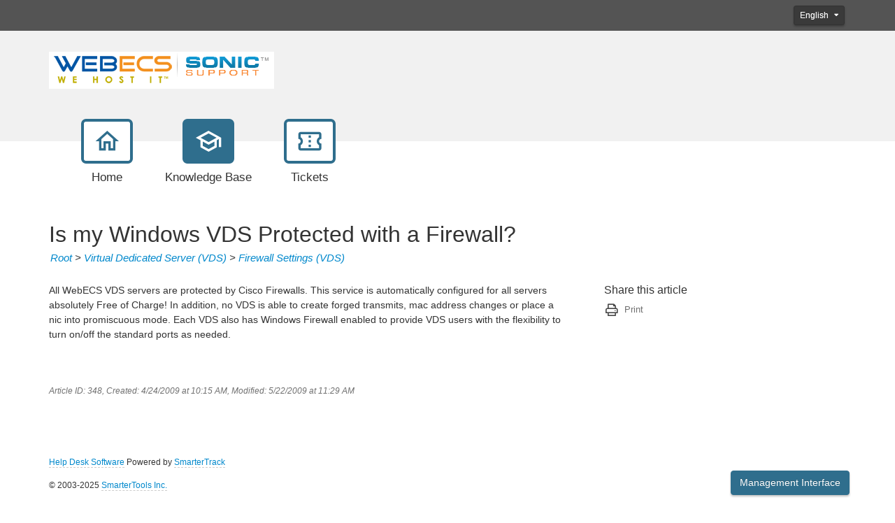

--- FILE ---
content_type: application/javascript; charset=UTF-8
request_url: http://kb.webecs.com/signalr/hubs
body_size: 16885
content:
/*!
 * ASP.NET SignalR JavaScript Library v2.3.0-rtm
 * http://signalr.net/
 *
 * Copyright (c) .NET Foundation. All rights reserved.
 * Licensed under the Apache License, Version 2.0. See License.txt in the project root for license information.
 *
 */

/// <reference path="..\..\SignalR.Client.JS\Scripts\jquery-1.6.4.js" />
/// <reference path="jquery.signalR.js" />
(function ($, window, undefined) {
    /// <param name="$" type="jQuery" />
    "use strict";

    if (typeof ($.signalR) !== "function") {
        throw new Error("SignalR: SignalR is not loaded. Please ensure jquery.signalR-x.js is referenced before ~/signalr/js.");
    }

    var signalR = $.signalR;

    function makeProxyCallback(hub, callback) {
        return function () {
            // Call the client hub method
            callback.apply(hub, $.makeArray(arguments));
        };
    }

    function registerHubProxies(instance, shouldSubscribe) {
        var key, hub, memberKey, memberValue, subscriptionMethod;

        for (key in instance) {
            if (instance.hasOwnProperty(key)) {
                hub = instance[key];

                if (!(hub.hubName)) {
                    // Not a client hub
                    continue;
                }

                if (shouldSubscribe) {
                    // We want to subscribe to the hub events
                    subscriptionMethod = hub.on;
                } else {
                    // We want to unsubscribe from the hub events
                    subscriptionMethod = hub.off;
                }

                // Loop through all members on the hub and find client hub functions to subscribe/unsubscribe
                for (memberKey in hub.client) {
                    if (hub.client.hasOwnProperty(memberKey)) {
                        memberValue = hub.client[memberKey];

                        if (!$.isFunction(memberValue)) {
                            // Not a client hub function
                            continue;
                        }

                        // Use the actual user-provided callback as the "identity" value for the registration.
                        subscriptionMethod.call(hub, memberKey, makeProxyCallback(hub, memberValue), memberValue);
                    }
                }
            }
        }
    }

    $.hubConnection.prototype.createHubProxies = function () {
        var proxies = {};
        this.starting(function () {
            // Register the hub proxies as subscribed
            // (instance, shouldSubscribe)
            registerHubProxies(proxies, true);

            this._registerSubscribedHubs();
        }).disconnected(function () {
            // Unsubscribe all hub proxies when we "disconnect".  This is to ensure that we do not re-add functional call backs.
            // (instance, shouldSubscribe)
            registerHubProxies(proxies, false);
        });

        proxies['agentStatusHub'] = this.createHubProxy('agentStatusHub'); 
        proxies['agentStatusHub'].client = { };
        proxies['agentStatusHub'].server = {
            changeAfk: function (isAfk) {
                return proxies['agentStatusHub'].invoke.apply(proxies['agentStatusHub'], $.merge(["ChangeAfk"], $.makeArray(arguments)));
             },

            init: function () {
                return proxies['agentStatusHub'].invoke.apply(proxies['agentStatusHub'], $.merge(["Init"], $.makeArray(arguments)));
             },

            ping: function (input) {
                return proxies['agentStatusHub'].invoke.apply(proxies['agentStatusHub'], $.merge(["Ping"], $.makeArray(arguments)));
             },

            taskTreeSubscribe: function (keys) {
                return proxies['agentStatusHub'].invoke.apply(proxies['agentStatusHub'], $.merge(["TaskTreeSubscribe"], $.makeArray(arguments)));
             },

            taskTreeUnsubscribe: function (keys) {
                return proxies['agentStatusHub'].invoke.apply(proxies['agentStatusHub'], $.merge(["TaskTreeUnsubscribe"], $.makeArray(arguments)));
             },

            whosOnTreeSubscribe: function () {
                return proxies['agentStatusHub'].invoke.apply(proxies['agentStatusHub'], $.merge(["WhosOnTreeSubscribe"], $.makeArray(arguments)));
             },

            whosOnTreeUnsubscribe: function () {
                return proxies['agentStatusHub'].invoke.apply(proxies['agentStatusHub'], $.merge(["WhosOnTreeUnsubscribe"], $.makeArray(arguments)));
             }
        };

        proxies['alertHub'] = this.createHubProxy('alertHub'); 
        proxies['alertHub'].client = { };
        proxies['alertHub'].server = {
            ackPopoutNewChat: function (chatId, message) {
                return proxies['alertHub'].invoke.apply(proxies['alertHub'], $.merge(["AckPopoutNewChat"], $.makeArray(arguments)));
             },

            activateIcons: function (icongroup) {
                return proxies['alertHub'].invoke.apply(proxies['alertHub'], $.merge(["ActivateIcons"], $.makeArray(arguments)));
             },

            activateIconsAgent: function (icongroup) {
                return proxies['alertHub'].invoke.apply(proxies['alertHub'], $.merge(["ActivateIconsAgent"], $.makeArray(arguments)));
             },

            deactivateIcons: function (icongroup) {
                return proxies['alertHub'].invoke.apply(proxies['alertHub'], $.merge(["DeactivateIcons"], $.makeArray(arguments)));
             },

            deactivateIconsAgent: function (icongroup) {
                return proxies['alertHub'].invoke.apply(proxies['alertHub'], $.merge(["DeactivateIconsAgent"], $.makeArray(arguments)));
             },

            joinLoginAlertRooms: function () {
                return proxies['alertHub'].invoke.apply(proxies['alertHub'], $.merge(["JoinLoginAlertRooms"], $.makeArray(arguments)));
             },

            liveChatStatus_SR: function (agentId, chatId, groupid, departmentId, chatStartTime, isTake) {
                return proxies['alertHub'].invoke.apply(proxies['alertHub'], $.merge(["LiveChatStatus_SR"], $.makeArray(arguments)));
             },

            newChatAlertSR: function (alert) {
                return proxies['alertHub'].invoke.apply(proxies['alertHub'], $.merge(["NewChatAlertSR"], $.makeArray(arguments)));
             },

            sendChatCounterUpdates: function (levelId, levelPackage) {
                return proxies['alertHub'].invoke.apply(proxies['alertHub'], $.merge(["SendChatCounterUpdates"], $.makeArray(arguments)));
             },

            sendChatStatus: function (chatStatus) {
                return proxies['alertHub'].invoke.apply(proxies['alertHub'], $.merge(["SendChatStatus"], $.makeArray(arguments)));
             },

            sendCounterUpdatesManager: function (alertAgent, chatcounters) {
                return proxies['alertHub'].invoke.apply(proxies['alertHub'], $.merge(["SendCounterUpdatesManager"], $.makeArray(arguments)));
             },

            sendCounterUpdatesManagerAgent: function (alertAgent, chatcounters) {
                return proxies['alertHub'].invoke.apply(proxies['alertHub'], $.merge(["SendCounterUpdatesManagerAgent"], $.makeArray(arguments)));
             },

            sendQueueAlert: function (chatStatus) {
                return proxies['alertHub'].invoke.apply(proxies['alertHub'], $.merge(["SendQueueAlert"], $.makeArray(arguments)));
             },

            sendQueueCounters: function (queuecounters) {
                return proxies['alertHub'].invoke.apply(proxies['alertHub'], $.merge(["SendQueueCounters"], $.makeArray(arguments)));
             },

            updateLiveChatStatus_SR: function (chatDetailWithStatuses) {
                return proxies['alertHub'].invoke.apply(proxies['alertHub'], $.merge(["UpdateLiveChatStatus_SR"], $.makeArray(arguments)));
             },

            updateRoomIMCounts: function (countupdate) {
                return proxies['alertHub'].invoke.apply(proxies['alertHub'], $.merge(["UpdateRoomIMCounts"], $.makeArray(arguments)));
             }
        };

        proxies['stChatHub'] = this.createHubProxy('stChatHub'); 
        proxies['stChatHub'].client = { };
        proxies['stChatHub'].server = {
            agentChatLogin: function (chatMode) {
                return proxies['stChatHub'].invoke.apply(proxies['stChatHub'], $.merge(["AgentChatLogin"], $.makeArray(arguments)));
             },

            createChatRoom: function (roomName, senderUserId, permissions) {
                return proxies['stChatHub'].invoke.apply(proxies['stChatHub'], $.merge(["CreateChatRoom"], $.makeArray(arguments)));
             },

            createIM: function (userIDs, linkedMessage, isRequestAssitance, creatorUserId) {
                return proxies['stChatHub'].invoke.apply(proxies['stChatHub'], $.merge(["CreateIM"], $.makeArray(arguments)));
             },

            editChatRoom: function (chatId, roomName, newPermissions) {
                return proxies['stChatHub'].invoke.apply(proxies['stChatHub'], $.merge(["EditChatRoom"], $.makeArray(arguments)));
             },

            getOlderMessages: function (roomKey, olderThanMessageId) {
                return proxies['stChatHub'].invoke.apply(proxies['stChatHub'], $.merge(["GetOlderMessages"], $.makeArray(arguments)));
             },

            joinRoom: function (chatKey) {
                return proxies['stChatHub'].invoke.apply(proxies['stChatHub'], $.merge(["JoinRoom"], $.makeArray(arguments)));
             },

            reviveIM: function (chatId, linkedMessage, isRequestAssitance, revivingUserId) {
                return proxies['stChatHub'].invoke.apply(proxies['stChatHub'], $.merge(["ReviveIM"], $.makeArray(arguments)));
             },

            send: function (chatKey, message) {
                return proxies['stChatHub'].invoke.apply(proxies['stChatHub'], $.merge(["Send"], $.makeArray(arguments)));
             },

            sendSysMessage: function (chatKey, message) {
                return proxies['stChatHub'].invoke.apply(proxies['stChatHub'], $.merge(["SendSysMessage"], $.makeArray(arguments)));
             },

            toggleMute: function (chatKey) {
                return proxies['stChatHub'].invoke.apply(proxies['stChatHub'], $.merge(["ToggleMute"], $.makeArray(arguments)));
             },

            updateAgentStatus: function (userId, isActive) {
                return proxies['stChatHub'].invoke.apply(proxies['stChatHub'], $.merge(["UpdateAgentStatus"], $.makeArray(arguments)));
             },

            updateLastRead: function (chatKey, messageId) {
                return proxies['stChatHub'].invoke.apply(proxies['stChatHub'], $.merge(["UpdateLastRead"], $.makeArray(arguments)));
             },

            userTyping: function (chatKey) {
                return proxies['stChatHub'].invoke.apply(proxies['stChatHub'], $.merge(["UserTyping"], $.makeArray(arguments)));
             }
        };

        proxies['stClientChatHub'] = this.createHubProxy('stClientChatHub'); 
        proxies['stClientChatHub'].client = { };
        proxies['stClientChatHub'].server = {
            agent_JoinRoom: function (chatId) {
                return proxies['stClientChatHub'].invoke.apply(proxies['stClientChatHub'], $.merge(["Agent_JoinRoom"], $.makeArray(arguments)));
             },

            agentLogin: function (isQueue, isGlobal) {
                return proxies['stClientChatHub'].invoke.apply(proxies['stClientChatHub'], $.merge(["AgentLogin"], $.makeArray(arguments)));
             },

            chatAssigned: function (chatId, toUserId) {
                return proxies['stClientChatHub'].invoke.apply(proxies['stClientChatHub'], $.merge(["ChatAssigned"], $.makeArray(arguments)));
             },

            chatEnded: function (chatId) {
                return proxies['stClientChatHub'].invoke.apply(proxies['stClientChatHub'], $.merge(["ChatEnded"], $.makeArray(arguments)));
             },

            chatTransferred: function (chatId, newAgentId, oldAgentId, oldGroupId, transferredBy) {
                return proxies['stClientChatHub'].invoke.apply(proxies['stClientChatHub'], $.merge(["ChatTransferred"], $.makeArray(arguments)));
             },

            checkStatus: function (chatsObj, isQueue, globalFilters) {
                return proxies['stClientChatHub'].invoke.apply(proxies['stClientChatHub'], $.merge(["CheckStatus"], $.makeArray(arguments)));
             },

            endChat: function (chatId) {
                return proxies['stClientChatHub'].invoke.apply(proxies['stClientChatHub'], $.merge(["EndChat"], $.makeArray(arguments)));
             },

            formCompleted: function (chatId) {
                return proxies['stClientChatHub'].invoke.apply(proxies['stClientChatHub'], $.merge(["FormCompleted"], $.makeArray(arguments)));
             },

            pruneChat: function (chatId) {
                return proxies['stClientChatHub'].invoke.apply(proxies['stClientChatHub'], $.merge(["PruneChat"], $.makeArray(arguments)));
             },

            send: function (chatId, message, uniqueContainerId, isHtml, maxUploadSize) {
                return proxies['stClientChatHub'].invoke.apply(proxies['stClientChatHub'], $.merge(["Send"], $.makeArray(arguments)));
             },

            sendAgent: function (chatId, message, isCoaching, isHtml, cannedReplyIDs) {
                return proxies['stClientChatHub'].invoke.apply(proxies['stClientChatHub'], $.merge(["SendAgent"], $.makeArray(arguments)));
             },

            surveyCompleted: function (chatId) {
                return proxies['stClientChatHub'].invoke.apply(proxies['stClientChatHub'], $.merge(["SurveyCompleted"], $.makeArray(arguments)));
             },

            takeChat: function (chatId) {
                return proxies['stClientChatHub'].invoke.apply(proxies['stClientChatHub'], $.merge(["TakeChat"], $.makeArray(arguments)));
             },

            transferChat: function (chatId, newGroupId, newAgentId, transferNote) {
                return proxies['stClientChatHub'].invoke.apply(proxies['stClientChatHub'], $.merge(["TransferChat"], $.makeArray(arguments)));
             },

            transmitMessage: function (chatId, message, isForAttachment) {
                return proxies['stClientChatHub'].invoke.apply(proxies['stClientChatHub'], $.merge(["TransmitMessage"], $.makeArray(arguments)));
             },

            updateIdle: function (chatId, newIdleDate) {
                return proxies['stClientChatHub'].invoke.apply(proxies['stClientChatHub'], $.merge(["UpdateIdle"], $.makeArray(arguments)));
             },

            updateLastRead: function (chatId, lastReadId) {
                return proxies['stClientChatHub'].invoke.apply(proxies['stClientChatHub'], $.merge(["UpdateLastRead"], $.makeArray(arguments)));
             },

            updateQueueTime: function (session) {
                return proxies['stClientChatHub'].invoke.apply(proxies['stClientChatHub'], $.merge(["UpdateQueueTime"], $.makeArray(arguments)));
             },

            updateTyping: function (chatId, isTyping, isCoaching, unsentMessage) {
                return proxies['stClientChatHub'].invoke.apply(proxies['stClientChatHub'], $.merge(["UpdateTyping"], $.makeArray(arguments)));
             },

            userLogin: function (chatId) {
                return proxies['stClientChatHub'].invoke.apply(proxies['stClientChatHub'], $.merge(["UserLogin"], $.makeArray(arguments)));
             },

            userRegisterConnection: function (chatId) {
                return proxies['stClientChatHub'].invoke.apply(proxies['stClientChatHub'], $.merge(["UserRegisterConnection"], $.makeArray(arguments)));
             }
        };

        proxies['ticketsHub'] = this.createHubProxy('ticketsHub'); 
        proxies['ticketsHub'].client = { };
        proxies['ticketsHub'].server = {
            enteredTicket: function (id) {
                return proxies['ticketsHub'].invoke.apply(proxies['ticketsHub'], $.merge(["EnteredTicket"], $.makeArray(arguments)));
             },

            leftTicket: function (id) {
                return proxies['ticketsHub'].invoke.apply(proxies['ticketsHub'], $.merge(["LeftTicket"], $.makeArray(arguments)));
             }
        };

        return proxies;
    };

    signalR.hub = $.hubConnection("/signalr", { useDefaultPath: false });
    $.extend(signalR, signalR.hub.createHubProxies());

}(window.jQuery, window));